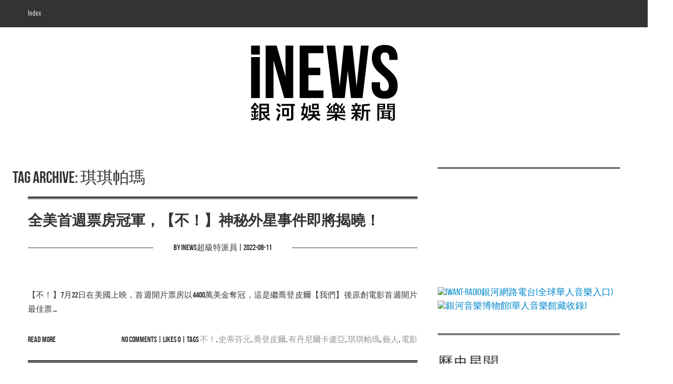

--- FILE ---
content_type: text/html; charset=UTF-8
request_url: http://inews.iwant-radio.com/archives/tag/%E7%90%AA%E7%90%AA%E5%B8%95%E7%91%AA
body_size: 9421
content:
<!DOCTYPE HTML>
<html  xmlns="http://www.w3.org/1999/xhtml" prefix="" lang="zh-TW">
<head>
		<meta charset="UTF-8">
		<title> &raquo; 琪琪帕瑪</title>
	<meta name="description" content="包含藝人名人訪問、發片記者會實況、現場Live表演、電影預告、影音花絮、明星寫真照片、專輯封面介紹、電視劇原聲帶主題曲、舞台劇音樂劇演唱會及簽唱簽名行程等精采內容&#8230;&#8230;">
	
	<!-- Mobile Specific Meta -->
	<meta name="viewport" content="width=device-width, initial-scale=1, maximum-scale=1" />
	 <!-- Pingbacks -->
	<link rel="pingback" href="http://inews.iwant-radio.com/xmlrpc.php">
		<script type="text/javascript">
		var ajaxurl = 'http://inews.iwant-radio.com/wp-admin/admin-ajax.php';
		var TemplateDir='http://inews.iwant-radio.com/wp-content/themes/dailynews';
		var post_id = '64029';
	</script>
	
<!-- BEGIN Metadata added by the Add-Meta-Tags WordPress plugin -->
<meta property="og:type" content="article" />
<meta property="og:site_name" content="iNEWS銀河娛樂新聞" />
<meta name="description" content="Content tagged with 琪琪帕瑪." />
<meta name="keywords" content="琪琪帕瑪" />
<!-- END Metadata added by the Add-Meta-Tags WordPress plugin -->

<link rel='dns-prefetch' href='//fonts.googleapis.com' />
<link rel='dns-prefetch' href='//s.w.org' />
<link rel="alternate" type="application/rss+xml" title="訂閱《iNEWS銀河娛樂新聞》&raquo; 資訊提供" href="http://inews.iwant-radio.com/feed" />
<link rel="alternate" type="application/rss+xml" title="訂閱《iNEWS銀河娛樂新聞》&raquo; 留言的資訊提供" href="http://inews.iwant-radio.com/comments/feed" />
<link rel="alternate" type="application/rss+xml" title="訂閱《iNEWS銀河娛樂新聞》&raquo; 標籤〈琪琪帕瑪〉的資訊提供" href="http://inews.iwant-radio.com/archives/tag/%E7%90%AA%E7%90%AA%E5%B8%95%E7%91%AA/feed" />
		<script type="text/javascript">
			window._wpemojiSettings = {"baseUrl":"https:\/\/s.w.org\/images\/core\/emoji\/11.2.0\/72x72\/","ext":".png","svgUrl":"https:\/\/s.w.org\/images\/core\/emoji\/11.2.0\/svg\/","svgExt":".svg","source":{"concatemoji":"http:\/\/inews.iwant-radio.com\/wp-includes\/js\/wp-emoji-release.min.js?ver=5.1.4"}};
			!function(a,b,c){function d(a,b){var c=String.fromCharCode;l.clearRect(0,0,k.width,k.height),l.fillText(c.apply(this,a),0,0);var d=k.toDataURL();l.clearRect(0,0,k.width,k.height),l.fillText(c.apply(this,b),0,0);var e=k.toDataURL();return d===e}function e(a){var b;if(!l||!l.fillText)return!1;switch(l.textBaseline="top",l.font="600 32px Arial",a){case"flag":return!(b=d([55356,56826,55356,56819],[55356,56826,8203,55356,56819]))&&(b=d([55356,57332,56128,56423,56128,56418,56128,56421,56128,56430,56128,56423,56128,56447],[55356,57332,8203,56128,56423,8203,56128,56418,8203,56128,56421,8203,56128,56430,8203,56128,56423,8203,56128,56447]),!b);case"emoji":return b=d([55358,56760,9792,65039],[55358,56760,8203,9792,65039]),!b}return!1}function f(a){var c=b.createElement("script");c.src=a,c.defer=c.type="text/javascript",b.getElementsByTagName("head")[0].appendChild(c)}var g,h,i,j,k=b.createElement("canvas"),l=k.getContext&&k.getContext("2d");for(j=Array("flag","emoji"),c.supports={everything:!0,everythingExceptFlag:!0},i=0;i<j.length;i++)c.supports[j[i]]=e(j[i]),c.supports.everything=c.supports.everything&&c.supports[j[i]],"flag"!==j[i]&&(c.supports.everythingExceptFlag=c.supports.everythingExceptFlag&&c.supports[j[i]]);c.supports.everythingExceptFlag=c.supports.everythingExceptFlag&&!c.supports.flag,c.DOMReady=!1,c.readyCallback=function(){c.DOMReady=!0},c.supports.everything||(h=function(){c.readyCallback()},b.addEventListener?(b.addEventListener("DOMContentLoaded",h,!1),a.addEventListener("load",h,!1)):(a.attachEvent("onload",h),b.attachEvent("onreadystatechange",function(){"complete"===b.readyState&&c.readyCallback()})),g=c.source||{},g.concatemoji?f(g.concatemoji):g.wpemoji&&g.twemoji&&(f(g.twemoji),f(g.wpemoji)))}(window,document,window._wpemojiSettings);
		</script>
		<style type="text/css">
img.wp-smiley,
img.emoji {
	display: inline !important;
	border: none !important;
	box-shadow: none !important;
	height: 1em !important;
	width: 1em !important;
	margin: 0 .07em !important;
	vertical-align: -0.1em !important;
	background: none !important;
	padding: 0 !important;
}
</style>
	<link rel='stylesheet' id='dashicons-css'  href='http://inews.iwant-radio.com/wp-includes/css/dashicons.min.css?ver=5.1.4' type='text/css' media='all' />
<link rel='stylesheet' id='wp-jquery-ui-dialog-css'  href='http://inews.iwant-radio.com/wp-includes/css/jquery-ui-dialog.min.css?ver=5.1.4' type='text/css' media='all' />
<link rel='stylesheet' id='wp-block-library-css'  href='http://inews.iwant-radio.com/wp-includes/css/dist/block-library/style.min.css?ver=5.1.4' type='text/css' media='all' />
<link rel='stylesheet' id='contact-form-7-css'  href='http://inews.iwant-radio.com/wp-content/plugins/contact-form-7/includes/css/styles.css?ver=5.1.7' type='text/css' media='all' />
<link rel='stylesheet' id='rs-plugin-settings-css'  href='http://inews.iwant-radio.com/wp-content/plugins/revslider/public/assets/css/settings.css?ver=5.1.4' type='text/css' media='all' />
<style id='rs-plugin-settings-inline-css' type='text/css'>
#rs-demo-id {}
</style>
<link rel='stylesheet' id='si-g-font-css'  href='http://fonts.googleapis.com/css?family=Oswald%3A300%2C400%2C700&#038;ver=5.1.4' type='text/css' media='all' />
<link rel='stylesheet' id='si-custom-font-css'  href='http://fonts.googleapis.com/css?family=Open+Sans&#038;ver=5.1.4' type='text/css' media='all' />
<link rel='stylesheet' id='bs-css-css'  href='http://inews.iwant-radio.com/wp-content/themes/dailynews/css/bootstrap.min.css?ver=5.1.4' type='text/css' media='all' />
<link rel='stylesheet' id='bs-responsive-css-css'  href='http://inews.iwant-radio.com/wp-content/themes/dailynews/css/bootstrap-responsive.min.css?ver=5.1.4' type='text/css' media='all' />
<link rel='stylesheet' id='screen-css-css'  href='http://inews.iwant-radio.com/wp-content/themes/dailynews/css/master.css?ver=5.1.4' type='text/css' media='all' />
<link rel='stylesheet' id='js_composer_custom_css-css'  href='//inews.iwant-radio.com/wp-content/uploads/js_composer/custom.css?ver=4.9' type='text/css' media='all' />
<script type='text/javascript'>
/* <![CDATA[ */
var si_ajax = {"url":"http:\/\/inews.iwant-radio.com\/wp-admin\/admin-ajax.php","nonce":"ba49d2d048"};
si_ajax.actions = {si_portfolio:{},
};
/* ]]> */
</script>
<script type='text/javascript' src='http://inews.iwant-radio.com/wp-includes/js/jquery/jquery.js?ver=1.12.4'></script>
<script type='text/javascript' src='http://inews.iwant-radio.com/wp-includes/js/jquery/jquery-migrate.min.js?ver=1.4.1'></script>
<script type='text/javascript' src='http://inews.iwant-radio.com/wp-content/plugins/revslider/public/assets/js/jquery.themepunch.tools.min.js?ver=5.1.4'></script>
<script type='text/javascript' src='http://inews.iwant-radio.com/wp-content/plugins/revslider/public/assets/js/jquery.themepunch.revolution.min.js?ver=5.1.4'></script>
<script type='text/javascript' src='http://inews.iwant-radio.com/wp-content/themes/dailynews/si_framework/static/js/holder.js'></script>
<script type='text/javascript' src='http://inews.iwant-radio.com/wp-content/themes/dailynews/js/preloader-first.js?ver=5.1.4'></script>
<link rel='https://api.w.org/' href='http://inews.iwant-radio.com/wp-json/' />
<link rel="EditURI" type="application/rsd+xml" title="RSD" href="http://inews.iwant-radio.com/xmlrpc.php?rsd" />
<link rel="wlwmanifest" type="application/wlwmanifest+xml" href="http://inews.iwant-radio.com/wp-includes/wlwmanifest.xml" /> 
<meta name="generator" content="WordPress 5.1.4" />
<script type="text/javascript">var ajaxurl = 'http://inews.iwant-radio.com/wp-admin/admin-ajax.php';</script><style type="text/css">body{background-color: #ffffff !important;}
.mini-nav-wrap{background-color: #333333 !important;}
.mini-socials a:hover, .mini-nav li:hover > a{color: #d64123 !important;}
.mini-nav a{color: #ffffff !important;}
.main-navigation li a{color: #333333 !important;}
body{font-family:Open Sans !important;}
body{ overflow-y:visible !important; } #preloader{ display: none;}
</style>
<meta name="generator" content="Powered by Visual Composer - drag and drop page builder for WordPress."/>
<!--[if lte IE 9]><link rel="stylesheet" type="text/css" href="http://inews.iwant-radio.com/wp-content/plugins/js_composer/assets/css/vc_lte_ie9.min.css" media="screen"><![endif]--><!--[if IE  8]><link rel="stylesheet" type="text/css" href="http://inews.iwant-radio.com/wp-content/plugins/js_composer/assets/css/vc-ie8.min.css" media="screen"><![endif]--><meta name="generator" content="Powered by Slider Revolution 5.1.4 - responsive, Mobile-Friendly Slider Plugin for WordPress with comfortable drag and drop interface." />
<noscript><style type="text/css"> .wpb_animate_when_almost_visible { opacity: 1; }</style></noscript>
<!-- Google Search Console -->
<meta name="google-site-verification" content="VyhgtZj6t9fC0U4_2xkBIIWJHy2CNOORhWEAhYfBhw8" />
<!-- Google Search Console -->
<script async src="https://www.googletagmanager.com/gtag/js?id=G-89Z6DP2NQZ"></script>
<script>
  window.dataLayer = window.dataLayer || [];
  function gtag(){dataLayer.push(arguments);}
  gtag('js', new Date());
  gtag('config', 'G-89Z6DP2NQZ');
  gtag('config', 'UA-17661439-30');
</script>
</head>
<body class="archive tag tag-39064 wpb-js-composer js-comp-ver-4.9 vc_responsive">
	<!--[if lt IE 8]>
	   <p class="browsehappy">You are using an <strong>outdated</strong> browser. Please <a href="http://browsehappy.com/">upgrade your browser</a> to improve your experience.</p>
	<![endif]-->

		
<div id='preloader' class='preloader preloader-default-black'>
	<div class='outer-center-content'>
		<div class='inner-center-content preloader-background'>
			<h1 class='logo-wrap text-uppercase center'>
				<a href='#'>
											<img 							src="http://inews.iwant-radio.com/wp-content/uploads/2016/01/inews_logo.png"
							alt="INEWS">
									</a>
			</h1>
							<div class='preload-content center text-uppercase'>
					<div class='preload-message'>Please Wait...</div>
					<div class='preload-percentage-bar'>
						<span></span>
					</div>
					<div class='preload-footer'></div>
				</div>
					</div>
	</div>
</div>
		<div class='mini-nav-wrap hidden-phone hidden-tablet'>
			<div class='container'>
				<div class='row'>
					<div class='span12'>
						<nav class='mini-nav pull-left'>
							<ul>
								<li class="page_item page-item-77777"><a href="http://inews.iwant-radio.com/">Index</a></li>
							</ul>
						</nav>

						<div class='mini-socials pull-right'>
															<a href='http://instagram.com/SnoopyIndustries'>
									<i class='fa fa-instagram'></i>
								</a>
																													<a href='https://www.facebook.com/snoopyindustries'>
									<i class='fa fa-facebook'></i>
								</a>
																						<a href='https://dribbble.com/snoopyind'>
									<i class='fa fa-dribbble'></i>
								</a>
																						<a href='http://twitter.com/snoopyind'>
									<i class='fa fa-twitter'></i>
								</a>
																													<a href='http://www.pinterest.com/snoopyind/'>
									<i class='fa fa-pinterest'></i>
								</a>
																																		</div>
					</div>
				</div>
			</div>
		</div>

		<div class='container'>
	<div class='row'>
		<h1 class='logo-wrap span12 text-uppercase center'>
			<a href="http://inews.iwant-radio.com" title="iNEWS銀河娛樂新聞 | 全美首週票房冠軍，【不！】神秘外星事件即將揭曉！" class="logo-link">
									<img 						src="http://inews.iwant-radio.com/wp-content/uploads/2016/01/inews_logo.png"
						alt="INEWS">
							</a>
		</h1>
		<a href='#' class='trigger-nav-mobile hidden-desktop hidden-tablet fancy-hover'>
			<span class='fa fa-bars'></span>
		</a>
		<div class='main-navigation-wrap span12'>
			<nav class='main-navigation text-uppercase center'>
				<ul>
					<li class="page_item page-item-77777"><a href="http://inews.iwant-radio.com/">Index</a></li>
				</ul>
			</nav>
		</div>
	</div>		
</div>

<div class='container'>
            <div class='row'>

                <main class='span8 main-content-area blog-masonry blog-standard blog-with-sidebar'>
                    <div class='row'>
                        <h2 class="ln-item-heading">
                            Tag Archive: 琪琪帕瑪                        </h2>
                        
                        
                                <article class="ln-item post-default span8 post-64029 post type-post status-publish format-standard has-post-thumbnail hentry tag-38917 tag-38918 tag-26055 tag-39170 tag-39064 tag-12425 tag-111" id="post-64029">
    <h2 class='ln-item-heading'>
        <a href='http://inews.iwant-radio.com/archives/64029'>全美首週票房冠軍，【不！】神秘外星事件即將揭曉！</a>
    </h2>
    <div class='ln-item-meta'>
        <div class='text-center'>
            By <a href="http://inews.iwant-radio.com/archives/author/inews98root" title="「iNEWS超級特派員」的文章" rel="author">iNEWS超級特派員</a> | 2022-08-11 
        </div>
    </div>
            <div class='ln-item-content'>
            <a href="http://inews.iwant-radio.com/archives/64029">
                <img src="http://www.iwant-radio.com/files/showenclosure/51529/d-c0001_20220811_cg060801x54_01_b.jpg" class="attachment-full size-full wp-post-image" alt="" />            </a>
        </div>
        <div class='content-teaser-wrapper'>
        <p>【不！】7月22日在美國上映，首週開片票房以4400萬美金奪冠，這是繼喬登皮爾【我們】後原創電影首週開片最佳票 &#8230; <a class="read-more-link" href="http://inews.iwant-radio.com/archives/64029">Read More <i class="ico-946"></i></a></p>
        <a href="http://inews.iwant-radio.com/archives/64029">
            Read More        </a>
                    <div class='ln-item-footer-meta'>
    <a href='http://inews.iwant-radio.com/archives/64029'>No Comments</a> |
    <a class='like' href='#' data-post="64029">Likes <span>0</span></a> |
    <span class='ln-item-footer-meta-tags'>Tags <a href="http://inews.iwant-radio.com/archives/tag/%E4%B8%8D%EF%BC%81" rel="tag">不！</a>, <a href="http://inews.iwant-radio.com/archives/tag/%E5%8F%B2%E8%92%82%E8%8A%AC%E5%85%83" rel="tag">史蒂芬元</a>, <a href="http://inews.iwant-radio.com/archives/tag/%E5%96%AC%E7%99%BB%E7%9A%AE%E7%88%BE" rel="tag">喬登皮爾</a>, <a href="http://inews.iwant-radio.com/archives/tag/%E6%9C%89%E4%B8%B9%E5%B0%BC%E7%88%BE%E5%8D%A1%E7%9B%A7%E4%BA%9E" rel="tag">有丹尼爾卡盧亞</a>, <a href="http://inews.iwant-radio.com/archives/tag/%E7%90%AA%E7%90%AA%E5%B8%95%E7%91%AA" rel="tag">琪琪帕瑪</a>, <a href="http://inews.iwant-radio.com/archives/tag/%E8%97%9D%E4%BA%BA" rel="tag">藝人</a>, <a href="http://inews.iwant-radio.com/archives/tag/%E9%9B%BB%E5%BD%B1" rel="tag">電影</a></span>
</div>      
                 
        <div class="clearfix">
        </div>   
    </div>
</article>

                        
                                <article class="ln-item post-default span8 post-63781 post type-post status-publish format-standard has-post-thumbnail hentry tag-38917 tag-39063 tag-26055 tag-39064 tag-12425 tag-111" id="post-63781">
    <h2 class='ln-item-heading'>
        <a href='http://inews.iwant-radio.com/archives/63781'>【不！】導演喬登皮爾最鍾愛演員丹尼爾卡盧亞，讚琪琪帕瑪自帶火花超搶鏡!</a>
    </h2>
    <div class='ln-item-meta'>
        <div class='text-center'>
            By <a href="http://inews.iwant-radio.com/archives/author/inews98root" title="「iNEWS超級特派員」的文章" rel="author">iNEWS超級特派員</a> | 2022-07-21 
        </div>
    </div>
            <div class='ln-item-content'>
            <a href="http://inews.iwant-radio.com/archives/63781">
                <img src="http://www.iwant-radio.com/files/showenclosure/51379/d-c0001_20220613_cg060801x54_01_b.jpg" class="attachment-full size-full wp-post-image" alt="" />            </a>
        </div>
        <div class='content-teaser-wrapper'>
        <p>喬登皮爾表示，本片講了很多東西但核心圍繞在一對兄妹身上歐傑和安莫洛，我們有很棒的丹尼爾卡盧亞，他一直都是我最愛 &#8230; <a class="read-more-link" href="http://inews.iwant-radio.com/archives/63781">Read More <i class="ico-946"></i></a></p>
        <a href="http://inews.iwant-radio.com/archives/63781">
            Read More        </a>
                    <div class='ln-item-footer-meta'>
    <a href='http://inews.iwant-radio.com/archives/63781'>No Comments</a> |
    <a class='like' href='#' data-post="63781">Likes <span>0</span></a> |
    <span class='ln-item-footer-meta-tags'>Tags <a href="http://inews.iwant-radio.com/archives/tag/%E4%B8%8D%EF%BC%81" rel="tag">不！</a>, <a href="http://inews.iwant-radio.com/archives/tag/%E4%B8%B9%E5%B0%BC%E7%88%BE%E5%8D%A1%E7%9B%A7%E4%BA%9E" rel="tag">丹尼爾卡盧亞</a>, <a href="http://inews.iwant-radio.com/archives/tag/%E5%96%AC%E7%99%BB%E7%9A%AE%E7%88%BE" rel="tag">喬登皮爾</a>, <a href="http://inews.iwant-radio.com/archives/tag/%E7%90%AA%E7%90%AA%E5%B8%95%E7%91%AA" rel="tag">琪琪帕瑪</a>, <a href="http://inews.iwant-radio.com/archives/tag/%E8%97%9D%E4%BA%BA" rel="tag">藝人</a>, <a href="http://inews.iwant-radio.com/archives/tag/%E9%9B%BB%E5%BD%B1" rel="tag">電影</a></span>
</div>      
                 
        <div class="clearfix">
        </div>   
    </div>
</article>

                        
                                            </div>
                                                                                </main>
                <div class='span4 blog-masonry push10-left'>
                    <div class="sidebar-widget widget_text">			<div class="textwidget"><iframe src="https://www.facebook.com/plugins/page.php?href=https%3A%2F%2Fwww.facebook.com%2Fiwantradio&tabs=timeline&width=340&height=500&small_header=false&adapt_container_width=true&hide_cover=false&show_facepile=true&appId=456763494526783" style="border:none;overflow:hidden" scrolling="no" frameborder="0" allowTransparency="true"></iframe>

<div style="margin-top:40px;">
<a target="_blank" href="http://www.iwant-radio.com"><div class="newindex_linkto_img" style="margin-bottom: 7px; opacity: 1;"><img alt="iWant-Radio銀河網路電台(全球華人音樂入口)" src="http://www.iwant-music.com/images/newindex_2012/linkin_to_1.jpg" width="351" height="106"></div></a>

<a target="_blank" href="http://www.iwant-radio.com/museum.php?ln=big"><div class="newindex_linkto_img" style="margin-bottom: 7px; opacity: 1;"><img alt="銀河音樂博物館(華人音樂館藏收錄)" src="http://www.iwant-music.com/images/newindex_2012/linkin_to_2.jpg" width="351" height="106"></div></a>
</div></div>
		</div><div class="clearfix"></div><div class="sidebar-widget widget_archive"><h3 class="sidebar-widget-title text-uppercase">歷史星聞</h3>		<label class="screen-reader-text" for="archives-dropdown-2">歷史星聞</label>
		<select id="archives-dropdown-2" name="archive-dropdown" onchange='document.location.href=this.options[this.selectedIndex].value;'>
			
			<option value="">選取月份</option>
				<option value='http://inews.iwant-radio.com/archives/date/2025/10'> 2025 年 10 月 &nbsp;(214)</option>
	<option value='http://inews.iwant-radio.com/archives/date/2025/09'> 2025 年 9 月 &nbsp;(266)</option>
	<option value='http://inews.iwant-radio.com/archives/date/2025/08'> 2025 年 8 月 &nbsp;(214)</option>
	<option value='http://inews.iwant-radio.com/archives/date/2025/07'> 2025 年 7 月 &nbsp;(198)</option>
	<option value='http://inews.iwant-radio.com/archives/date/2025/06'> 2025 年 6 月 &nbsp;(237)</option>
	<option value='http://inews.iwant-radio.com/archives/date/2025/05'> 2025 年 5 月 &nbsp;(221)</option>
	<option value='http://inews.iwant-radio.com/archives/date/2025/04'> 2025 年 4 月 &nbsp;(215)</option>
	<option value='http://inews.iwant-radio.com/archives/date/2025/03'> 2025 年 3 月 &nbsp;(211)</option>
	<option value='http://inews.iwant-radio.com/archives/date/2025/02'> 2025 年 2 月 &nbsp;(172)</option>
	<option value='http://inews.iwant-radio.com/archives/date/2025/01'> 2025 年 1 月 &nbsp;(161)</option>
	<option value='http://inews.iwant-radio.com/archives/date/2024/12'> 2024 年 12 月 &nbsp;(189)</option>
	<option value='http://inews.iwant-radio.com/archives/date/2024/11'> 2024 年 11 月 &nbsp;(201)</option>
	<option value='http://inews.iwant-radio.com/archives/date/2024/10'> 2024 年 10 月 &nbsp;(197)</option>
	<option value='http://inews.iwant-radio.com/archives/date/2024/09'> 2024 年 9 月 &nbsp;(177)</option>
	<option value='http://inews.iwant-radio.com/archives/date/2024/08'> 2024 年 8 月 &nbsp;(176)</option>
	<option value='http://inews.iwant-radio.com/archives/date/2024/07'> 2024 年 7 月 &nbsp;(160)</option>
	<option value='http://inews.iwant-radio.com/archives/date/2024/06'> 2024 年 6 月 &nbsp;(137)</option>
	<option value='http://inews.iwant-radio.com/archives/date/2024/05'> 2024 年 5 月 &nbsp;(151)</option>
	<option value='http://inews.iwant-radio.com/archives/date/2024/04'> 2024 年 4 月 &nbsp;(154)</option>
	<option value='http://inews.iwant-radio.com/archives/date/2024/03'> 2024 年 3 月 &nbsp;(152)</option>
	<option value='http://inews.iwant-radio.com/archives/date/2024/02'> 2024 年 2 月 &nbsp;(124)</option>
	<option value='http://inews.iwant-radio.com/archives/date/2024/01'> 2024 年 1 月 &nbsp;(161)</option>
	<option value='http://inews.iwant-radio.com/archives/date/2023/12'> 2023 年 12 月 &nbsp;(169)</option>
	<option value='http://inews.iwant-radio.com/archives/date/2023/11'> 2023 年 11 月 &nbsp;(185)</option>
	<option value='http://inews.iwant-radio.com/archives/date/2023/10'> 2023 年 10 月 &nbsp;(171)</option>
	<option value='http://inews.iwant-radio.com/archives/date/2023/09'> 2023 年 9 月 &nbsp;(168)</option>
	<option value='http://inews.iwant-radio.com/archives/date/2023/08'> 2023 年 8 月 &nbsp;(200)</option>
	<option value='http://inews.iwant-radio.com/archives/date/2023/07'> 2023 年 7 月 &nbsp;(174)</option>
	<option value='http://inews.iwant-radio.com/archives/date/2023/06'> 2023 年 6 月 &nbsp;(170)</option>
	<option value='http://inews.iwant-radio.com/archives/date/2023/05'> 2023 年 5 月 &nbsp;(177)</option>
	<option value='http://inews.iwant-radio.com/archives/date/2023/04'> 2023 年 4 月 &nbsp;(157)</option>
	<option value='http://inews.iwant-radio.com/archives/date/2023/03'> 2023 年 3 月 &nbsp;(183)</option>
	<option value='http://inews.iwant-radio.com/archives/date/2023/02'> 2023 年 2 月 &nbsp;(149)</option>
	<option value='http://inews.iwant-radio.com/archives/date/2023/01'> 2023 年 1 月 &nbsp;(133)</option>
	<option value='http://inews.iwant-radio.com/archives/date/2022/12'> 2022 年 12 月 &nbsp;(166)</option>
	<option value='http://inews.iwant-radio.com/archives/date/2022/11'> 2022 年 11 月 &nbsp;(179)</option>
	<option value='http://inews.iwant-radio.com/archives/date/2022/10'> 2022 年 10 月 &nbsp;(138)</option>
	<option value='http://inews.iwant-radio.com/archives/date/2022/09'> 2022 年 9 月 &nbsp;(163)</option>
	<option value='http://inews.iwant-radio.com/archives/date/2022/08'> 2022 年 8 月 &nbsp;(192)</option>
	<option value='http://inews.iwant-radio.com/archives/date/2022/07'> 2022 年 7 月 &nbsp;(155)</option>
	<option value='http://inews.iwant-radio.com/archives/date/2022/06'> 2022 年 6 月 &nbsp;(145)</option>
	<option value='http://inews.iwant-radio.com/archives/date/2022/05'> 2022 年 5 月 &nbsp;(160)</option>
	<option value='http://inews.iwant-radio.com/archives/date/2022/04'> 2022 年 4 月 &nbsp;(151)</option>
	<option value='http://inews.iwant-radio.com/archives/date/2022/03'> 2022 年 3 月 &nbsp;(179)</option>
	<option value='http://inews.iwant-radio.com/archives/date/2022/02'> 2022 年 2 月 &nbsp;(103)</option>
	<option value='http://inews.iwant-radio.com/archives/date/2022/01'> 2022 年 1 月 &nbsp;(132)</option>
	<option value='http://inews.iwant-radio.com/archives/date/2021/12'> 2021 年 12 月 &nbsp;(162)</option>
	<option value='http://inews.iwant-radio.com/archives/date/2021/11'> 2021 年 11 月 &nbsp;(177)</option>
	<option value='http://inews.iwant-radio.com/archives/date/2021/10'> 2021 年 10 月 &nbsp;(139)</option>
	<option value='http://inews.iwant-radio.com/archives/date/2021/09'> 2021 年 9 月 &nbsp;(150)</option>
	<option value='http://inews.iwant-radio.com/archives/date/2021/08'> 2021 年 8 月 &nbsp;(148)</option>
	<option value='http://inews.iwant-radio.com/archives/date/2021/07'> 2021 年 7 月 &nbsp;(130)</option>
	<option value='http://inews.iwant-radio.com/archives/date/2021/06'> 2021 年 6 月 &nbsp;(82)</option>
	<option value='http://inews.iwant-radio.com/archives/date/2021/05'> 2021 年 5 月 &nbsp;(102)</option>
	<option value='http://inews.iwant-radio.com/archives/date/2021/04'> 2021 年 4 月 &nbsp;(130)</option>
	<option value='http://inews.iwant-radio.com/archives/date/2021/03'> 2021 年 3 月 &nbsp;(139)</option>
	<option value='http://inews.iwant-radio.com/archives/date/2021/02'> 2021 年 2 月 &nbsp;(85)</option>
	<option value='http://inews.iwant-radio.com/archives/date/2021/01'> 2021 年 1 月 &nbsp;(120)</option>
	<option value='http://inews.iwant-radio.com/archives/date/2020/12'> 2020 年 12 月 &nbsp;(159)</option>
	<option value='http://inews.iwant-radio.com/archives/date/2020/11'> 2020 年 11 月 &nbsp;(143)</option>
	<option value='http://inews.iwant-radio.com/archives/date/2020/10'> 2020 年 10 月 &nbsp;(138)</option>
	<option value='http://inews.iwant-radio.com/archives/date/2020/09'> 2020 年 9 月 &nbsp;(135)</option>
	<option value='http://inews.iwant-radio.com/archives/date/2020/08'> 2020 年 8 月 &nbsp;(100)</option>
	<option value='http://inews.iwant-radio.com/archives/date/2020/07'> 2020 年 7 月 &nbsp;(148)</option>
	<option value='http://inews.iwant-radio.com/archives/date/2020/06'> 2020 年 6 月 &nbsp;(134)</option>
	<option value='http://inews.iwant-radio.com/archives/date/2020/05'> 2020 年 5 月 &nbsp;(141)</option>
	<option value='http://inews.iwant-radio.com/archives/date/2020/04'> 2020 年 4 月 &nbsp;(131)</option>
	<option value='http://inews.iwant-radio.com/archives/date/2020/03'> 2020 年 3 月 &nbsp;(138)</option>
	<option value='http://inews.iwant-radio.com/archives/date/2020/02'> 2020 年 2 月 &nbsp;(143)</option>
	<option value='http://inews.iwant-radio.com/archives/date/2020/01'> 2020 年 1 月 &nbsp;(144)</option>
	<option value='http://inews.iwant-radio.com/archives/date/2019/12'> 2019 年 12 月 &nbsp;(150)</option>
	<option value='http://inews.iwant-radio.com/archives/date/2019/11'> 2019 年 11 月 &nbsp;(170)</option>
	<option value='http://inews.iwant-radio.com/archives/date/2019/10'> 2019 年 10 月 &nbsp;(133)</option>
	<option value='http://inews.iwant-radio.com/archives/date/2019/09'> 2019 年 9 月 &nbsp;(136)</option>
	<option value='http://inews.iwant-radio.com/archives/date/2019/08'> 2019 年 8 月 &nbsp;(158)</option>
	<option value='http://inews.iwant-radio.com/archives/date/2019/07'> 2019 年 7 月 &nbsp;(146)</option>
	<option value='http://inews.iwant-radio.com/archives/date/2019/06'> 2019 年 6 月 &nbsp;(138)</option>
	<option value='http://inews.iwant-radio.com/archives/date/2019/05'> 2019 年 5 月 &nbsp;(130)</option>
	<option value='http://inews.iwant-radio.com/archives/date/2019/04'> 2019 年 4 月 &nbsp;(152)</option>
	<option value='http://inews.iwant-radio.com/archives/date/2019/03'> 2019 年 3 月 &nbsp;(130)</option>
	<option value='http://inews.iwant-radio.com/archives/date/2019/02'> 2019 年 2 月 &nbsp;(106)</option>
	<option value='http://inews.iwant-radio.com/archives/date/2019/01'> 2019 年 1 月 &nbsp;(164)</option>
	<option value='http://inews.iwant-radio.com/archives/date/2018/12'> 2018 年 12 月 &nbsp;(160)</option>
	<option value='http://inews.iwant-radio.com/archives/date/2018/11'> 2018 年 11 月 &nbsp;(128)</option>
	<option value='http://inews.iwant-radio.com/archives/date/2018/10'> 2018 年 10 月 &nbsp;(144)</option>
	<option value='http://inews.iwant-radio.com/archives/date/2018/09'> 2018 年 9 月 &nbsp;(144)</option>
	<option value='http://inews.iwant-radio.com/archives/date/2018/08'> 2018 年 8 月 &nbsp;(144)</option>
	<option value='http://inews.iwant-radio.com/archives/date/2018/07'> 2018 年 7 月 &nbsp;(131)</option>
	<option value='http://inews.iwant-radio.com/archives/date/2018/06'> 2018 年 6 月 &nbsp;(112)</option>
	<option value='http://inews.iwant-radio.com/archives/date/2018/05'> 2018 年 5 月 &nbsp;(136)</option>
	<option value='http://inews.iwant-radio.com/archives/date/2018/04'> 2018 年 4 月 &nbsp;(131)</option>
	<option value='http://inews.iwant-radio.com/archives/date/2018/03'> 2018 年 3 月 &nbsp;(148)</option>
	<option value='http://inews.iwant-radio.com/archives/date/2018/02'> 2018 年 2 月 &nbsp;(96)</option>
	<option value='http://inews.iwant-radio.com/archives/date/2018/01'> 2018 年 1 月 &nbsp;(136)</option>
	<option value='http://inews.iwant-radio.com/archives/date/2017/12'> 2017 年 12 月 &nbsp;(105)</option>
	<option value='http://inews.iwant-radio.com/archives/date/2017/11'> 2017 年 11 月 &nbsp;(127)</option>
	<option value='http://inews.iwant-radio.com/archives/date/2017/10'> 2017 年 10 月 &nbsp;(136)</option>
	<option value='http://inews.iwant-radio.com/archives/date/2017/09'> 2017 年 9 月 &nbsp;(149)</option>
	<option value='http://inews.iwant-radio.com/archives/date/2017/08'> 2017 年 8 月 &nbsp;(153)</option>
	<option value='http://inews.iwant-radio.com/archives/date/2017/07'> 2017 年 7 月 &nbsp;(127)</option>
	<option value='http://inews.iwant-radio.com/archives/date/2017/06'> 2017 年 6 月 &nbsp;(101)</option>
	<option value='http://inews.iwant-radio.com/archives/date/2017/05'> 2017 年 5 月 &nbsp;(90)</option>
	<option value='http://inews.iwant-radio.com/archives/date/2017/04'> 2017 年 4 月 &nbsp;(86)</option>
	<option value='http://inews.iwant-radio.com/archives/date/2017/03'> 2017 年 3 月 &nbsp;(66)</option>
	<option value='http://inews.iwant-radio.com/archives/date/2017/02'> 2017 年 2 月 &nbsp;(73)</option>
	<option value='http://inews.iwant-radio.com/archives/date/2017/01'> 2017 年 1 月 &nbsp;(43)</option>
	<option value='http://inews.iwant-radio.com/archives/date/2016/12'> 2016 年 12 月 &nbsp;(48)</option>
	<option value='http://inews.iwant-radio.com/archives/date/2016/11'> 2016 年 11 月 &nbsp;(61)</option>
	<option value='http://inews.iwant-radio.com/archives/date/2016/10'> 2016 年 10 月 &nbsp;(70)</option>
	<option value='http://inews.iwant-radio.com/archives/date/2016/09'> 2016 年 9 月 &nbsp;(71)</option>
	<option value='http://inews.iwant-radio.com/archives/date/2016/08'> 2016 年 8 月 &nbsp;(89)</option>
	<option value='http://inews.iwant-radio.com/archives/date/2016/07'> 2016 年 7 月 &nbsp;(88)</option>
	<option value='http://inews.iwant-radio.com/archives/date/2016/06'> 2016 年 6 月 &nbsp;(78)</option>
	<option value='http://inews.iwant-radio.com/archives/date/2016/05'> 2016 年 5 月 &nbsp;(76)</option>
	<option value='http://inews.iwant-radio.com/archives/date/2016/04'> 2016 年 4 月 &nbsp;(90)</option>
	<option value='http://inews.iwant-radio.com/archives/date/2016/03'> 2016 年 3 月 &nbsp;(99)</option>
	<option value='http://inews.iwant-radio.com/archives/date/2016/02'> 2016 年 2 月 &nbsp;(63)</option>
	<option value='http://inews.iwant-radio.com/archives/date/2016/01'> 2016 年 1 月 &nbsp;(98)</option>
	<option value='http://inews.iwant-radio.com/archives/date/2015/12'> 2015 年 12 月 &nbsp;(125)</option>
	<option value='http://inews.iwant-radio.com/archives/date/2015/11'> 2015 年 11 月 &nbsp;(92)</option>
	<option value='http://inews.iwant-radio.com/archives/date/2015/10'> 2015 年 10 月 &nbsp;(123)</option>
	<option value='http://inews.iwant-radio.com/archives/date/2015/09'> 2015 年 9 月 &nbsp;(129)</option>
	<option value='http://inews.iwant-radio.com/archives/date/2015/08'> 2015 年 8 月 &nbsp;(126)</option>
	<option value='http://inews.iwant-radio.com/archives/date/2015/07'> 2015 年 7 月 &nbsp;(145)</option>
	<option value='http://inews.iwant-radio.com/archives/date/2015/06'> 2015 年 6 月 &nbsp;(154)</option>
	<option value='http://inews.iwant-radio.com/archives/date/2015/05'> 2015 年 5 月 &nbsp;(167)</option>
	<option value='http://inews.iwant-radio.com/archives/date/2015/04'> 2015 年 4 月 &nbsp;(119)</option>
	<option value='http://inews.iwant-radio.com/archives/date/2015/03'> 2015 年 3 月 &nbsp;(160)</option>
	<option value='http://inews.iwant-radio.com/archives/date/2015/02'> 2015 年 2 月 &nbsp;(120)</option>
	<option value='http://inews.iwant-radio.com/archives/date/2015/01'> 2015 年 1 月 &nbsp;(148)</option>
	<option value='http://inews.iwant-radio.com/archives/date/2014/12'> 2014 年 12 月 &nbsp;(198)</option>
	<option value='http://inews.iwant-radio.com/archives/date/2014/11'> 2014 年 11 月 &nbsp;(166)</option>
	<option value='http://inews.iwant-radio.com/archives/date/2014/10'> 2014 年 10 月 &nbsp;(194)</option>
	<option value='http://inews.iwant-radio.com/archives/date/2014/09'> 2014 年 9 月 &nbsp;(146)</option>
	<option value='http://inews.iwant-radio.com/archives/date/2014/08'> 2014 年 8 月 &nbsp;(128)</option>
	<option value='http://inews.iwant-radio.com/archives/date/2014/07'> 2014 年 7 月 &nbsp;(171)</option>
	<option value='http://inews.iwant-radio.com/archives/date/2014/06'> 2014 年 6 月 &nbsp;(152)</option>
	<option value='http://inews.iwant-radio.com/archives/date/2014/05'> 2014 年 5 月 &nbsp;(172)</option>
	<option value='http://inews.iwant-radio.com/archives/date/2014/04'> 2014 年 4 月 &nbsp;(160)</option>
	<option value='http://inews.iwant-radio.com/archives/date/2014/03'> 2014 年 3 月 &nbsp;(162)</option>
	<option value='http://inews.iwant-radio.com/archives/date/2014/02'> 2014 年 2 月 &nbsp;(169)</option>
	<option value='http://inews.iwant-radio.com/archives/date/2014/01'> 2014 年 1 月 &nbsp;(185)</option>
	<option value='http://inews.iwant-radio.com/archives/date/2013/12'> 2013 年 12 月 &nbsp;(201)</option>
	<option value='http://inews.iwant-radio.com/archives/date/2013/11'> 2013 年 11 月 &nbsp;(181)</option>
	<option value='http://inews.iwant-radio.com/archives/date/2013/10'> 2013 年 10 月 &nbsp;(176)</option>
	<option value='http://inews.iwant-radio.com/archives/date/2013/09'> 2013 年 9 月 &nbsp;(171)</option>
	<option value='http://inews.iwant-radio.com/archives/date/2013/08'> 2013 年 8 月 &nbsp;(173)</option>
	<option value='http://inews.iwant-radio.com/archives/date/2013/07'> 2013 年 7 月 &nbsp;(179)</option>
	<option value='http://inews.iwant-radio.com/archives/date/2013/06'> 2013 年 6 月 &nbsp;(148)</option>
	<option value='http://inews.iwant-radio.com/archives/date/2013/05'> 2013 年 5 月 &nbsp;(174)</option>
	<option value='http://inews.iwant-radio.com/archives/date/2013/04'> 2013 年 4 月 &nbsp;(146)</option>
	<option value='http://inews.iwant-radio.com/archives/date/2013/03'> 2013 年 3 月 &nbsp;(159)</option>
	<option value='http://inews.iwant-radio.com/archives/date/2013/02'> 2013 年 2 月 &nbsp;(88)</option>
	<option value='http://inews.iwant-radio.com/archives/date/2013/01'> 2013 年 1 月 &nbsp;(180)</option>
	<option value='http://inews.iwant-radio.com/archives/date/2012/12'> 2012 年 12 月 &nbsp;(196)</option>
	<option value='http://inews.iwant-radio.com/archives/date/2012/11'> 2012 年 11 月 &nbsp;(178)</option>
	<option value='http://inews.iwant-radio.com/archives/date/2012/10'> 2012 年 10 月 &nbsp;(169)</option>
	<option value='http://inews.iwant-radio.com/archives/date/2012/09'> 2012 年 9 月 &nbsp;(149)</option>
	<option value='http://inews.iwant-radio.com/archives/date/2012/08'> 2012 年 8 月 &nbsp;(164)</option>
	<option value='http://inews.iwant-radio.com/archives/date/2012/07'> 2012 年 7 月 &nbsp;(156)</option>
	<option value='http://inews.iwant-radio.com/archives/date/2012/06'> 2012 年 6 月 &nbsp;(134)</option>
	<option value='http://inews.iwant-radio.com/archives/date/2012/05'> 2012 年 5 月 &nbsp;(153)</option>
	<option value='http://inews.iwant-radio.com/archives/date/2012/04'> 2012 年 4 月 &nbsp;(151)</option>
	<option value='http://inews.iwant-radio.com/archives/date/2012/03'> 2012 年 3 月 &nbsp;(159)</option>
	<option value='http://inews.iwant-radio.com/archives/date/2012/02'> 2012 年 2 月 &nbsp;(154)</option>
	<option value='http://inews.iwant-radio.com/archives/date/2012/01'> 2012 年 1 月 &nbsp;(123)</option>
	<option value='http://inews.iwant-radio.com/archives/date/2011/12'> 2011 年 12 月 &nbsp;(185)</option>
	<option value='http://inews.iwant-radio.com/archives/date/2011/11'> 2011 年 11 月 &nbsp;(181)</option>
	<option value='http://inews.iwant-radio.com/archives/date/2011/10'> 2011 年 10 月 &nbsp;(167)</option>
	<option value='http://inews.iwant-radio.com/archives/date/2011/09'> 2011 年 9 月 &nbsp;(190)</option>
	<option value='http://inews.iwant-radio.com/archives/date/2011/08'> 2011 年 8 月 &nbsp;(165)</option>
	<option value='http://inews.iwant-radio.com/archives/date/2011/07'> 2011 年 7 月 &nbsp;(160)</option>
	<option value='http://inews.iwant-radio.com/archives/date/2011/06'> 2011 年 6 月 &nbsp;(180)</option>
	<option value='http://inews.iwant-radio.com/archives/date/2011/05'> 2011 年 5 月 &nbsp;(177)</option>
	<option value='http://inews.iwant-radio.com/archives/date/2011/04'> 2011 年 4 月 &nbsp;(131)</option>
	<option value='http://inews.iwant-radio.com/archives/date/2011/03'> 2011 年 3 月 &nbsp;(146)</option>
	<option value='http://inews.iwant-radio.com/archives/date/2011/02'> 2011 年 2 月 &nbsp;(98)</option>
	<option value='http://inews.iwant-radio.com/archives/date/2011/01'> 2011 年 1 月 &nbsp;(349)</option>
	<option value='http://inews.iwant-radio.com/archives/date/2010/11'> 2010 年 11 月 &nbsp;(12725)</option>

		</select>
		</div><div class="clearfix"></div>		<div class="sidebar-widget widget_recent_entries">		<h3 class="sidebar-widget-title text-uppercase">最新消息</h3>		<ul>
											<li>
					<a href="http://inews.iwant-radio.com/archives/77775">TOMORROW X TOGETHER大巨蛋完售，確定2月1日再唱一場！</a>
									</li>
											<li>
					<a href="http://inews.iwant-radio.com/archives/77773">萬聖節驚悚片首選《厄靈鎮》以偽紀錄片形式上演超逼真的恐懼！</a>
									</li>
											<li>
					<a href="http://inews.iwant-radio.com/archives/77771">久保史緒里被【睡覺的笨蛋】音樂現場魅力打動成為「學姊」粉！</a>
									</li>
											<li>
					<a href="http://inews.iwant-radio.com/archives/77769">徐暐翔化身樂團主唱客串演出《人浮於愛》，范少勳和宋芸樺瞬間被吸粉！</a>
									</li>
											<li>
					<a href="http://inews.iwant-radio.com/archives/77767">芒果醬耗時半年琢磨單曲〈風〉挑戰「成軍八年最久」製作！</a>
									</li>
					</ul>
		</div><div class="clearfix"></div><div class="sidebar-widget widget_categories"><h3 class="sidebar-widget-title text-uppercase">分類</h3>		<ul>
			<li class="cat-item-none">沒有分類</li>		</ul>
			</div><div class="clearfix"></div><div class="sidebar-widget widget_search"><form role="search" method="get" id="searchform" class="fof-form-wrapper searchform">
    <input class='fof-input' type='text' placeholder='Search' value="" name="s" id="s" />
    
    <button name='header_submit' type="submit" class='fof-submit fancy-hover' id="searchsubmit" value="" >
        <span class='icon-search-1'></span>
    </button>
</form></div><div class="clearfix"></div><div class="sidebar-widget widget_meta"><h3 class="sidebar-widget-title text-uppercase">其他操作</h3>			<ul>
						<li><a href="http://inews.iwant-radio.com/wp-login.php">登入</a></li>
			<li><a href="http://inews.iwant-radio.com/feed">訂閱<abbr title="RSS 英文原文為 Really Simple Syndication，真正簡易新聞訂閱方式">網站內容 RSS 資訊提供</abbr></a></li>
			<li><a href="http://inews.iwant-radio.com/comments/feed">訂閱<abbr title="RSS 英文原文為 Really Simple Syndication，真正簡易新聞訂閱方式">網站留言 RSS 資訊提供</abbr></a></li>
			<li><a href="https://tw.wordpress.org/" title="本站採用最先進的語意式個人出版平台 WordPress 建置。">WordPress 台灣繁體中文</a></li>			</ul>
			</div><div class="clearfix"></div>                </div>
            </div>
        </div>

        <div class='full-width-container homepage-section footer-section text-center'>
            <div class='social-footer'>
                                    <a href='http://instagram.com/SnoopyIndustries'>
                        <span class='icon-social_instagram_square'></span>
                    </a>
                                                                    <a href='https://www.facebook.com/snoopyindustries'>
                        <span class='icon-social_facebook_square'></span>
                    </a>
                                                    <a href='https://dribbble.com/snoopyind'>
                        <span class='icon-social_dribbble_square'></span>
                    </a>
                                                    <a href='http://twitter.com/snoopyind'>
                        <span class='icon-social_twitter_square'></span>
                    </a>
                                                                    <a href='http://www.pinterest.com/snoopyind/'>
                        <span class='icon-social_pinterest_square'></span>
                    </a>
                                                                            </div>
            <div class='footer-notes'></div>
        </div>
        <script type="text/javascript">
            var max_num_pages = 1;
        </script>
        


<script type='text/javascript' src='http://inews.iwant-radio.com/wp-includes/js/jquery/ui/core.min.js?ver=1.11.4'></script>
<script type='text/javascript' src='http://inews.iwant-radio.com/wp-includes/js/jquery/ui/widget.min.js?ver=1.11.4'></script>
<script type='text/javascript' src='http://inews.iwant-radio.com/wp-includes/js/jquery/ui/mouse.min.js?ver=1.11.4'></script>
<script type='text/javascript' src='http://inews.iwant-radio.com/wp-includes/js/jquery/ui/resizable.min.js?ver=1.11.4'></script>
<script type='text/javascript' src='http://inews.iwant-radio.com/wp-includes/js/jquery/ui/draggable.min.js?ver=1.11.4'></script>
<script type='text/javascript' src='http://inews.iwant-radio.com/wp-includes/js/jquery/ui/button.min.js?ver=1.11.4'></script>
<script type='text/javascript' src='http://inews.iwant-radio.com/wp-includes/js/jquery/ui/position.min.js?ver=1.11.4'></script>
<script type='text/javascript' src='http://inews.iwant-radio.com/wp-includes/js/jquery/ui/dialog.min.js?ver=1.11.4'></script>
<script type='text/javascript' src='http://inews.iwant-radio.com/wp-includes/js/wpdialog.min.js?ver=5.1.4'></script>
<script type='text/javascript'>
/* <![CDATA[ */
var wpcf7 = {"apiSettings":{"root":"http:\/\/inews.iwant-radio.com\/wp-json\/contact-form-7\/v1","namespace":"contact-form-7\/v1"}};
/* ]]> */
</script>
<script type='text/javascript' src='http://inews.iwant-radio.com/wp-content/plugins/contact-form-7/includes/js/scripts.js?ver=5.1.7'></script>
<script type='text/javascript' src='http://inews.iwant-radio.com/wp-content/themes/dailynews/js/jquery-migrate-1.2.1.js?ver=5.1.4'></script>
<script type='text/javascript' src='http://inews.iwant-radio.com/wp-content/themes/dailynews/js/jquery.easing.min.js?ver=5.1.4'></script>
<script type='text/javascript' src='http://inews.iwant-radio.com/wp-content/themes/dailynews/js/isotope/isotope.min.js?ver=5.1.4'></script>
<script type='text/javascript' src='http://inews.iwant-radio.com/wp-content/themes/dailynews/js/mediaelement-and-player.min.js?ver=5.1.4'></script>
<script type='text/javascript' src='http://inews.iwant-radio.com/wp-content/themes/dailynews/js/mep-feature-playlist.js?ver=5.1.4'></script>
<script type='text/javascript' src='http://inews.iwant-radio.com/wp-content/themes/dailynews/js/appear.js?ver=5.1.4'></script>
<script type='text/javascript' src='http://inews.iwant-radio.com/wp-content/themes/dailynews/js/sly.min.js?ver=5.1.4'></script>
<script type='text/javascript' src='http://inews.iwant-radio.com/wp-content/themes/dailynews/js/owl.carousel.min.js?ver=5.1.4'></script>
<script type='text/javascript' src='http://inews.iwant-radio.com/wp-content/themes/dailynews/js/jquery.magnific-popup.min.js?ver=5.1.4'></script>
<script type='text/javascript' src='http://inews.iwant-radio.com/wp-content/themes/dailynews/js/parallax-min.js?ver=5.1.4'></script>
<script type='text/javascript' src='http://inews.iwant-radio.com/wp-content/themes/dailynews/js/bootstrap.min.js?ver=5.1.4'></script>
<script type='text/javascript' src='http://inews.iwant-radio.com/wp-content/themes/dailynews/js/knob.js?ver=5.1.4'></script>
<script type='text/javascript' src='http://inews.iwant-radio.com/wp-content/themes/dailynews/js/jquery.watch.min.js?ver=5.1.4'></script>
<script type='text/javascript' src='http://inews.iwant-radio.com/wp-content/themes/dailynews/js/custom.js?ver=5.1.4'></script>
<script type='text/javascript' src='http://inews.iwant-radio.com/wp-includes/js/wp-embed.min.js?ver=5.1.4'></script>
    </body>
</html>

--- FILE ---
content_type: text/css
request_url: http://inews.iwant-radio.com/wp-content/uploads/js_composer/custom.css?ver=4.9
body_size: 708
content:
html {
    margin: 0;
    padding: 0;
    border: 0;
    outline: 0;
    font-size: 100%;
    vertical-align: baseline;
    background: transparent;
    box-sizing: border-box;
    font-family: "bebas_neuebold", "Heiti TC", 
                 "Microsoft  JhengHei UI", "微軟正黑體", 
                 "Microsoft JhengHei", "Helvetica Neue",
                 Helvetica, Arial, sans-serif;
}
#wpadminbar {
    font-family: "Open Sans", sans-serif;
}
.container {
    font-family: "bebas_neuebold", "Heiti TC", 
                 "Microsoft  JhengHei UI", "微軟正黑體", 
                 "Microsoft JhengHei", "Helvetica Neue",
                 Helvetica, Arial, sans-serif;
}
.logo-wrap {
    margin-bottom: 75px;
}
.blog-standard .ln-item-heading a {
    font-size: 1.8rem !important;
    font-weight: bold;
    text-align: justify;
    line-height: 1.3;
    font-family: "bebas_neuebold", "Heiti TC", 
                 "Microsoft  JhengHei UI", "微軟正黑體", 
                 "Microsoft JhengHei", "Helvetica Neue",
                 Helvetica, Arial, sans-serif;
}
.vertical-slider-wrapper {
    margin: 60px 45px;
}
.content-slidee img {
    width: 100%;
}
.content-teaser-wrapper p {
    word-wrap: break-word;
    word-break: break-all;
    margin-bottom: 1rem;
    line-height: 1.8;
    text-align: justify;
}
.main-navigation-wrap {
    display: none;
}
.vs-content-title {
    line-height: 1.4;
    font-family: "bebas_neuebold", "Heiti TC", 
                 "Microsoft  JhengHei UI", "微軟正黑體", 
                 "Microsoft JhengHei", "Helvetica Neue",
                 Helvetica, Arial, sans-serif;
}
.vs-content-intro {
    line-height: 2.1;
}
.vs-content-entry {
    padding: 15px;
    top: 0;
    bottom: auto;
    left: 0;
    right: 395px;
}
.vs-content-entry::before {
    content: " ";
    background-color: rgba(0,0,0,0.35);
    position: absolute;
    top: 0;
    left: -5px;
    width: 100%;
    height: 100%;
    z-index: -1;
}
.ln-item {
    padding: 35px 0;
}
.sidebar-widget ul li a {
    font-family: "bebas_neue_regularregular", "Heiti TC", 
                 "Microsoft  JhengHei UI", "微軟正黑體", 
                 "Microsoft JhengHei", "Helvetica Neue",
                 Helvetica, Arial, sans-serif;
    line-height: 1.5;
}
.social-footer, .comments-wrapper, .mini-socials {
    display: none;
}

--- FILE ---
content_type: text/javascript
request_url: http://inews.iwant-radio.com/wp-content/themes/dailynews/js/parallax-min.js?ver=5.1.4
body_size: 429
content:
(function(e){var t=e(window);var n=t.height();t.resize(function(){n=t.height()});e.fn.parallax=function(r,i,s){function o(){var s=t.scrollTop();u.each(function(){var t=e(this);var o=t.offset().top;var l=a(t);if(o+l<s||o>s+n){return}u.css("backgroundPosition",r+" "+Math.round((f-s)*i)+"px")})}var u=e(this);var a;var f;var l=0;u.each(function(){f=u.offset().top});if(s){a=function(e){return e.outerHeight(true)}}else{a=function(e){return e.height()}}if(arguments.length<1||r===null)r="50%";if(arguments.length<2||i===null)i=.1;if(arguments.length<3||s===null)s=true;t.bind("scroll",o).resize(o);o()}})(jQuery);jQuery(document).ready(function(e){var t=e(window);e('section[data-type="background"]').each(function(){var n=e(this);e(window).scroll(function(){var e=-(t.scrollTop()/n.data("speed"));var r="50% "+e+"px";n.css({backgroundPosition:r})})})})

--- FILE ---
content_type: text/javascript
request_url: http://inews.iwant-radio.com/wp-content/themes/dailynews/js/preloader-first.js?ver=5.1.4
body_size: 85
content:
if(document.getElementById("preloader")!=null)document.body.style.opacity=0